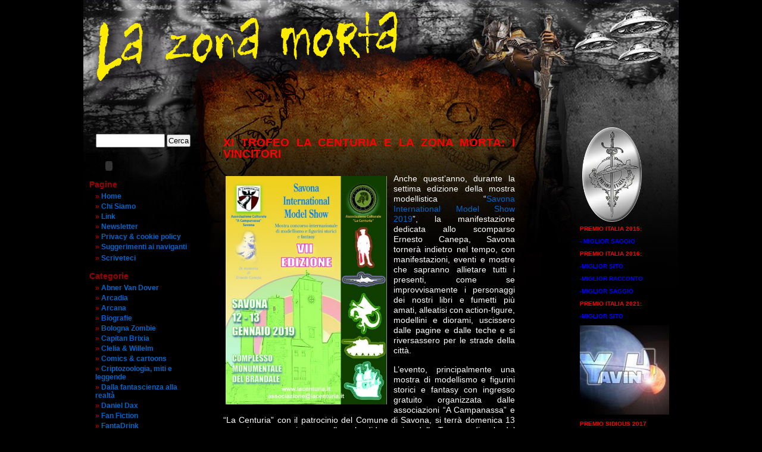

--- FILE ---
content_type: text/html; charset=UTF-8
request_url: http://www.lazonamorta.it/lazonamorta2/?p=48929
body_size: 8941
content:
<!DOCTYPE html PUBLIC "-//W3C//DTD XHTML 1.0 Transitional//EN" "http://www.w3.org/TR/xhtml1/DTD/xhtml1-transitional.dtd">
<html xmlns="http://www.w3.org/1999/xhtml" dir="ltr" lang="it-IT">

<head profile="http://gmpg.org/xfn/11">
<meta http-equiv="Content-Type" content="text/html; charset=UTF-8" />

<title>XI TROFEO LA CENTURIA E LA ZONA MORTA: I VINCITORI &laquo;  La zona morta</title>

<link rel="shortcut icon" href="http://www.lazonamorta.it/favicon2.ico" />
<link rel="icon" href="http://www.lazonamorta.it/favicon2.ico" />
<link rel="stylesheet" href="http://www.lazonamorta.it/lazonamorta2/wp-content/themes/la-zona-mortaASD/style.css" type="text/css" media="screen" />
<link rel="pingback" href="http://www.lazonamorta.it/lazonamorta2/xmlrpc.php" />

 

<link rel="alternate" type="application/rss+xml" title="La zona morta &raquo; Feed" href="http://www.lazonamorta.it/lazonamorta2/?feed=rss2" />
<link rel="alternate" type="application/rss+xml" title="La zona morta &raquo; Feed dei commenti" href="http://www.lazonamorta.it/lazonamorta2/?feed=comments-rss2" />
<link rel="alternate" type="application/rss+xml" title="La zona morta &raquo; XI TROFEO LA CENTURIA E LA ZONA MORTA: I VINCITORI Feed dei commenti" href="http://www.lazonamorta.it/lazonamorta2/?feed=rss2&#038;p=48929" />
<script type='text/javascript' src='http://www.lazonamorta.it/lazonamorta2/wp-includes/js/comment-reply.js?ver=20090102'></script>
<link rel="EditURI" type="application/rsd+xml" title="RSD" href="http://www.lazonamorta.it/lazonamorta2/xmlrpc.php?rsd" />
<link rel="wlwmanifest" type="application/wlwmanifest+xml" href="http://www.lazonamorta.it/lazonamorta2/wp-includes/wlwmanifest.xml" /> 
<link rel='prev' title='DANGERS &amp; DEMONS – NARDROV' href='http://www.lazonamorta.it/lazonamorta2/?p=48895' />
<link rel='next' title='BLONDETTA E ALTRE PUPE BATTAGLIERE' href='http://www.lazonamorta.it/lazonamorta2/?p=48979' />
<meta name="generator" content="WordPress 3.3" />
<link rel='canonical' href='http://www.lazonamorta.it/lazonamorta2/?p=48929' />
</head>
<body class="single single-post postid-48929 single-format-standard">
<div id="page">


<div id="header" role="banner">
	<div id="headerimg">
		<h5><a href="http://www.lazonamorta.it/lazonamorta2/"><span>La zona morta</span></a></h5>
		<!--div class="description"></div-->
	</div>
</div>
<hr />
<div id="boxBanner">
    							  <p><a href="http://www.lazonamorta.it/lazonamorta2/wp-content/uploads/logoprxitalia.png"><img class="alignleft size-full wp-image-30843" title="logoprxitalia" src="http://www.lazonamorta.it/lazonamorta2/wp-content/uploads/logoprxitalia.png" alt="" width="100" height="159" /></a></p>
<p><span style="color: #ff0000;"><strong>PREMIO ITALIA 2015:</strong></span></p>
<p><span style="color: #0000ff;"><strong>- MIGLIOR SAGGIO</strong></span></p>
<p><span style="color: #ff0000;"><strong>PREMIO ITALIA 2016:</strong></span></p>
<p><span style="color: #0000ff;"><strong>-MIGLIOR SITO</strong></span></p>
<p><span style="color: #0000ff;"><strong>-MIGLIOR RACCONTO</strong></span></p>
<p><span style="color: #0000ff;"><strong>-MIGLIOR SAGGIO</strong></span></p>
<p><span style="color: #ff0000;"><strong>PREMIO ITALIA 2021:</strong></span></p>
<p><span style="color: #0000ff;"><strong>-MIGLIOR SITO</strong></span></p>
<p><span style="color: #0000ff;"><a href="http://www.lazonamorta.it/lazonamorta2/?attachment_id=38160" rel="attachment wp-att-38160"><img class="alignnone size-thumbnail wp-image-38160" title="yavin 4" src="http://www.lazonamorta.it/lazonamorta2/wp-content/uploads/yavin-4-150x150.jpg" alt="" width="150" height="150" /></a></span></p>
<p><span style="color: #ff0000;"><strong>PREMIO SIDIOUS 2017</strong></span></p>
<p><a href="https://www.amazon.it/Mercuzio-lerede-trono-Livello-Longoni-ebook/dp/B07HXZQ6N4" target="_blank"><img class="alignnone  wp-image-1879" title="mercuzio e l'erede al trono" src="http://www.lazonamorta.it/lazonamorta2/wp-content/uploads/mercuzio-e-lerede-al-trono.jpg" alt="" width="155" height="210" /></a></p>
<p><span style="color: #0000ff;"><a href="https://www.amazon.it/Mercuzio-lerede-trono-Livello-Longoni-ebook/dp/B07HXZQ6N4" target="_blank"><strong><span style="color: #0000ff;">ACQUISTATELO ORA!</span></strong></a></span></p>
<p><span style="color: #0000ff;"><a href="https://www.facebook.com/LaZonaMorta?skip_nax_wizard=true" target="_blank"><img class="alignnone  wp-image-15665" title="facebook" src="http://www.lazonamorta.it/lazonamorta2/wp-content/uploads/facebook1.jpg" alt="" width="63" height="71" /></a></span></p>
<p><strong><span style="color: #0000ff;">ASSOCIATO A:</span></strong></p>
<p><a href="http://www.worldsf.it/" target="_blank"><img class="size-full wp-image-26906 alignnone" title="logo wsfi" src="http://www.lazonamorta.it/lazonamorta2/wp-content/uploads/logo-wsfi1.png" alt="" width="150" height="68" /></a></p>
<p><a href="http://www.lazonamorta.it/lazonamorta2/?attachment_id=73327" rel="attachment wp-att-73327"><img class="alignnone size-full wp-image-73327" title="Bozza cop LZM Archivi 6" src="http://www.lazonamorta.it/lazonamorta2/wp-content/uploads/Bozza-cop-LZM-Archivi-61.jpg" alt="" width="155" height="210" /></a></p>
<p><strong><a href="https://www.amazon.it/dp/B0DN1C9P3R/ref=sr_1_1?__mk_it_IT=%C3%85M%C3%85%C5%BD%C3%95%C3%91&amp;crid=2J3DNW1HU4TQF&amp;dib=eyJ2IjoiMSJ9.GkBJ_W-SgY0JsQSI2O2PYMoPCYWBa2QQy898IFUdr-LW2PAHSU9xy-9llxVoXXZz.6H0vPKP8m4cVmqBmOjzlGAJOOwuEQXducNWhl44Vsqw&amp;dib_tag=se&amp;keywords=la+zona+morta+longoni&amp;nsdOptOutParam=true&amp;qid=1731612306&amp;sprefix=la+zona+morta+longoni%2Caps%2C102&amp;sr=8-1" target="_blank">LZM ARCHIVI N. 06</a></strong></p>
<p><a href="http://www.lazonamorta.it/lazonamorta2/?attachment_id=61563" rel="attachment wp-att-61563"><img class="alignnone size-medium wp-image-61563" title="Bozza cop LZM Archivi 5" src="http://www.lazonamorta.it/lazonamorta2/wp-content/uploads/Bozza-cop-LZM-Archivi-51-200x300.jpg" alt="" width="155" height="210" /></a></p>
<p><strong><a href="https://www.lulu.com/it/shop/davide-longoni/la-zona-morta-i-trofei-archivi-5/paperback/product-k6dr5y.html?page=1&amp;pageSize=4" target="_blank">LZM ARCHIVI N. 05</a></strong></p>
<p><a href="http://www.lazonamorta.it/lazonamorta2/?attachment_id=58545" rel="attachment wp-att-58545"><img class="alignnone size-medium wp-image-58545" title="Bozza cop LZM Archivi 4" src="http://www.lazonamorta.it/lazonamorta2/wp-content/uploads/Bozza-cop-LZM-Archivi-41-200x300.jpg" alt="" width="155" height="210" /></a></p>
<p><strong><a href="https://www.lulu.com/it/it/shop/davide-longoni/la-zona-morta-i-racconti-archivi-4/paperback/product-g9ver6.html" target="_blank">LZM ARCHIVI N. 04</a></strong></p>
<p><a href="http://www.lazonamorta.it/lazonamorta2/?attachment_id=57555" rel="attachment wp-att-57555"><img class="alignnone size-medium wp-image-57555" title="cover la zona morta archivi 3" src="http://www.lazonamorta.it/lazonamorta2/wp-content/uploads/cover-la-zona-morta-archivi-31-200x300.jpg" alt="" width="155" height="210" /></a></p>
<p><strong><a href="https://www.lulu.com/it/it/shop/davide-longoni/la-zona-morta-le-recensioni-archivi-3/paperback/product-78p7pv.html" target="_blank">LZM ARCHIVI N. 03</a></strong></p>
<p><a href="http://www.lazonamorta.it/lazonamorta2/?attachment_id=57306" rel="attachment wp-att-57306"><img class="alignnone size-medium wp-image-57306" title="Bozza cop LZM Archivi 2" src="http://www.lazonamorta.it/lazonamorta2/wp-content/uploads/Bozza-cop-LZM-Archivi-21-200x300.jpg" alt="" width="155" height="210" /></a></p>
<p><strong><a href="https://www.lulu.com/it/it/shop/davide-longoni/la-zona-morta-i-saggi-archivi-2/paperback/product-zrjp96.html?fbclid=IwAR0cSsnD8d4r4Bv4LXb2nQg0TNQT9ObGc82ml4b9YoPwd1MQaPNZQCm2Ofs" target="_blank">LZM ARCHIVI N. 02</a></strong></p>
<p><a href="http://www.lazonamorta.it/lazonamorta2/?attachment_id=56502" rel="attachment wp-att-56502"><img class="alignnone size-medium wp-image-56502" title="Bozza cop LZM Archivi 1" src="http://www.lazonamorta.it/lazonamorta2/wp-content/uploads/Bozza-cop-LZM-Archivi-1-200x300.jpg" alt="" width="155" height="210" /></a></p>
<p><strong><a href="http://www.lulu.com/shop/davide-longoni/la-zona-morta-i-saggi-archivi-1/paperback/product-24518173.html" target="_blank">LZM ARCHIVI N. 01</a></strong></p>
<p><img class="alignnone size-medium wp-image-33736" title="cover-numero0" src="http://www.lazonamorta.it/lazonamorta2/wp-content/uploads/cover-numero01-211x300.png" alt="" width="155" height="210" /></p>
<p><a href="http://www.sogliaoscura.org/creative-network-webmagazine-n-0/" target="_blank"><span style="color: #0000ff;"><strong>CREATIVE NETWORK 0</strong></span></a></p>
<p><img class="alignnone size-medium wp-image-35080" title="Cover-1-small" src="http://www.lazonamorta.it/lazonamorta2/wp-content/uploads/Cover-1-small-210x300.png" alt="" width="155" height="210" /></p>
<p><span style="color: #0000ff;"><strong><a href="http://www.sogliaoscura.org/creative-network-webmagazine-n-1/" target="_blank"><span style="color: #0000ff;">CREATIVE NETWORK 1</span></a></strong></span></p>
<p><a href="http://www.lazonamorta.it/lazonamorta2/?attachment_id=36485" rel="attachment wp-att-36485"><img class="alignnone size-medium wp-image-36485" title="creative network numero02" src="http://www.lazonamorta.it/lazonamorta2/wp-content/uploads/creative-network-numero021-210x300.png" alt="" width="155" height="210" /></a></p>
<p><span style="color: #0000ff;"><strong><a href="http://www.sogliaoscura.org/creative-network2/" target="_blank"><span style="color: #0000ff;">CREATIVE NETWORK 2</span></a></strong></span></p>
<p><span style="color: #0000ff;"><img class="alignnone size-medium wp-image-38924" title="numero03" src="http://www.lazonamorta.it/lazonamorta2/wp-content/uploads/numero031-193x300.png" alt="" width="155" height="210" /></span></p>
<p><span style="color: #0000ff;"><strong></strong><strong><a href="http://www.sogliaoscura.org/the-creative-network-n-3/" target="_blank">CREATIVE NETWORK 3</a></strong></span></p>
<p><span style="color: #0000ff;"><a href="http://www.lazonamorta.it/lazonamorta2/?attachment_id=39269" rel="attachment wp-att-39269"><img class="alignnone size-large wp-image-39269" title="numero04" src="http://www.lazonamorta.it/lazonamorta2/wp-content/uploads/numero041-386x600.png" alt="" width="155" height="210" /></a></span></p>
<p><span style="color: #0000ff;"><strong><a href="http://www.sogliaoscura.org/webmagazine-04/" target="_blank">CREATIVE NETWORK 4</a></strong></span></p>
<p><a href="http://www.lazonamorta.it/lazonamorta2/?attachment_id=47105" rel="attachment wp-att-47105"><img class="size-medium wp-image-47105 alignnone" title="CN-05-Cover-small" src="http://www.lazonamorta.it/lazonamorta2/wp-content/uploads/CN-05-Cover-small1-187x300.png" alt="" width="155" height="210" /></a></p>
<p><strong><a href="http://www.sogliaoscura.org/the-creative-network-n-5/" target="_blank">CREATIVE NETWORK 5</a></strong></p>
<p><a href="http://www.lazonamorta.it/lazonamorta2/?attachment_id=48377" rel="attachment wp-att-48377"><img class="alignnone size-medium wp-image-48377" title="cover TCN-06" src="http://www.lazonamorta.it/lazonamorta2/wp-content/uploads/cover-TCN-061-210x300.png" alt="" width="155" height="210" /></a></p>
<p><strong><a href="http://www.sogliaoscura.org/the-creative-network-n6/" target="_blank">CREATIVE NETWORK 6</a></strong></p>
<p><a href="http://www.lazonamorta.it/lazonamorta2/?attachment_id=48775" rel="attachment wp-att-48775"><img class="alignnone size-medium wp-image-48775" title="cover cn 07" src="http://www.lazonamorta.it/lazonamorta2/wp-content/uploads/cover-cn-071-204x300.png" alt="" width="155" height="210" /></a></p>
<p><strong><a href="http://www.sogliaoscura.org/the-creative-network-n-7/" target="_blank">CREATIVE NETWORK 7</a></strong></p>
<p><a href="http://www.lazonamorta.it/lazonamorta2/?attachment_id=51720" rel="attachment wp-att-51720"><img class="alignnone size-medium wp-image-51720" title="cover-TCN8-light" src="http://www.lazonamorta.it/lazonamorta2/wp-content/uploads/cover-TCN8-light1-187x300.png" alt="" width="155" height="210" /></a></p>
<p><strong><a href="http://www.sogliaoscura.org/the-creative-network-n-8/" target="_blank">CREATIVE NETWORK 8</a></strong></p>
<p><a href="http://www.lazonamorta.it/lazonamorta2/?attachment_id=52751" rel="attachment wp-att-52751"><img class="alignnone size-medium wp-image-52751" title="TCN-09-cover-1-light" src="http://www.lazonamorta.it/lazonamorta2/wp-content/uploads/TCN-09-cover-1-light1-187x300.jpg" alt="" width="155" height="210" /></a></p>
<p><strong><a href="http://www.sogliaoscura.org/the-creative-network-n9/" target="_blank">CREATIVE NETWORK 9</a></strong></p>
<p><a href="http://www.lazonamorta.it/lazonamorta2/?attachment_id=54527" rel="attachment wp-att-54527"><img class="alignnone size-large wp-image-54527" title="cover-TCN10" src="http://www.lazonamorta.it/lazonamorta2/wp-content/uploads/cover-TCN101-375x600.jpg" alt="" width="155" height="210" /></a></p>
<p><strong><a href="http://www.sogliaoscura.org/the-creative-network-n10-connessioni-artistiche-sulla-rete/" target="_blank">CREATIVE NETWORK 10</a></strong></p>
<p><a href="http://www.lazonamorta.it/lazonamorta2/?attachment_id=55094" rel="attachment wp-att-55094"><img class="alignnone size-medium wp-image-55094" title="TCN11-COVER-light" src="http://www.lazonamorta.it/lazonamorta2/wp-content/uploads/TCN11-COVER-light1-187x300.jpg" alt="" width="155" height="210" /></a></p>
<p><strong><a href="http://www.sogliaoscura.org/the-creative-network-n11-connessioni-artistiche-sulla-rete/" target="_blank">CREATIVE NETWORK 11</a></strong></p>
<p><a href="http://www.lazonamorta.it/lazonamorta2/?attachment_id=56333" rel="attachment wp-att-56333"><img class="alignnone size-medium wp-image-56333" title="TCN12-cover_light" src="http://www.lazonamorta.it/lazonamorta2/wp-content/uploads/TCN12-cover_light1-187x300.jpg" alt="" width="155" height="210" /></a></p>
<p><strong><a href="http://www.sogliaoscura.org/the-creative-network-n12-connessioni-artistiche-sulla-rete/" target="_blank">CREATIVE NETWORK 12</a></strong></p>
<p><a href="http://www.lazonamorta.it/lazonamorta2/?attachment_id=58605" rel="attachment wp-att-58605"><img class="alignnone size-medium wp-image-58605" title="TCN13-light" src="http://www.lazonamorta.it/lazonamorta2/wp-content/uploads/TCN13-light1-187x300.png" alt="" width="155" height="210" /></a></p>
<p><strong><a href="http://www.the-creative-network.org/" target="_blank">CREATIVE NETWORK 13</a></strong></p>
<p><a href="http://www.lazonamorta.it/lazonamorta2/?attachment_id=60417" rel="attachment wp-att-60417"><img class="alignnone size-medium wp-image-60417" title="cover-TCN14A" src="http://www.lazonamorta.it/lazonamorta2/wp-content/uploads/cover-TCN14A1-187x300.jpg" alt="" width="155" height="210" /></a></p>
<p><strong><a href="http://www.the-creative-network.org/" target="_blank">CREATIVE NETWORK 14</a></strong></p>
<p><a href="http://www.lazonamorta.it/lazonamorta2/?attachment_id=62382" rel="attachment wp-att-62382"><img class="size-medium wp-image-62382 alignnone" title="cover TCN-15" src="http://www.lazonamorta.it/lazonamorta2/wp-content/uploads/cover-TCN-151-193x300.png" alt="" width="155" height="210" /></a></p>
<p><strong><a href="http://www.the-creative-network.org/" target="_blank">CREATIVE NETWORK 15</a></strong></p>
<p><a href="http://www.lazonamorta.it/lazonamorta2/?attachment_id=64583" rel="attachment wp-att-64583"><img class="alignnone size-full wp-image-64583" title="cover TCN16 piccola" src="http://www.lazonamorta.it/lazonamorta2/wp-content/uploads/cover-TCN16-piccola.jpg" alt="" width="155" height="210" /></a></p>
<p><strong><a href="http://www.the-creative-network.org/" target="_blank">CREATIVE NETWORK 16</a></strong></p>
<p><a href="http://www.lazonamorta.it/lazonamorta2/?attachment_id=65665" rel="attachment wp-att-65665"><img class="alignnone size-medium wp-image-65665" title="cover-TCN17-LIGHT" src="http://www.lazonamorta.it/lazonamorta2/wp-content/uploads/cover-TCN17-LIGHT1-187x300.jpg" alt="" width="155" height="210" /></a></p>
<p><strong><a href="http://www.the-creative-network.org/" target="_blank">CREATIVE NETWORK 17</a></strong></p>
<p><a href="http://www.lazonamorta.it/lazonamorta2/?attachment_id=67407" rel="attachment wp-att-67407"><img class="alignnone size-medium wp-image-67407" title="TCN18-cover" src="http://www.lazonamorta.it/lazonamorta2/wp-content/uploads/TCN18-cover1-187x300.jpg" alt="" width="155" height="210" /></a></p>
<p><strong><a href="http://www.the-creative-network.org/" target="_blank">CREATIVE NETWORK 18</a></strong></p>
<p><a href="http://www.lazonamorta.it/lazonamorta2/?attachment_id=71670" rel="attachment wp-att-71670"><img class="alignnone size-large wp-image-71670" title="TCN-19-black" src="http://www.lazonamorta.it/lazonamorta2/wp-content/uploads/TCN-19-black-386x600.png" alt="" width="155" height="210" /></a></p>
<p><strong><a href="http://www.the-creative-network.org/" target="_blank">CREATIVE NETWORK 19</a></strong></p>
			    </div>
<div id="sidebar" role="complementary">
	<ul>
	    <li class="widget widget_search"><form role="search" method="get" id="searchform" action="http://www.lazonamorta.it/lazonamorta2/" >
	<div><label class="screen-reader-text" for="s">Cerca:</label>
	<input type="text" value="" name="s" id="s" />
	<input type="submit" id="searchsubmit" value="Cerca" />
	</div>
	</form></li>
    	<li>
        <object classid="clsid:d27cdb6e-ae6d-11cf-96b8-444553540000" codebase="http://fpdownload.macromedia.com/pub/shockwave/cabs/flash/swflash.cab#version=7,0,0,0" width="65 " height="16" id="sound2010" align="middle">
    <param name="allowScriptAccess" value="sameDomain" />
    <param name="movie" value="http://www.lazonamorta.it/lazonamorta2/wp-content/themes/la-zona-mortaASD/sound2010.swf" />
    <param name="quality" value="high" />
    <param name="bgcolor" value="#000000" />
    <embed src="http://www.lazonamorta.it/lazonamorta2/wp-content/themes/la-zona-mortaASD/sound2010.swf" quality="high" bgcolor="#000000" width="65 " height="16" name="sound2010" align="middle" allowScriptAccess="sameDomain" type="application/x-shockwave-flash" pluginspage="http://www.macromedia.com/go/getflashplayer" />
    </object>
		</li>
	    <li class="widget widget_pages" >
        	<h2 class="widgettitle">Pagine</h2>
           	<div class="menu"><ul><li ><a href="http://www.lazonamorta.it/lazonamorta2/" title="Home">Home</a></li><li class="page_item page-item-1429"><a href="http://www.lazonamorta.it/lazonamorta2/?page_id=1429">Chi Siamo</a></li><li class="page_item page-item-1432"><a href="http://www.lazonamorta.it/lazonamorta2/?page_id=1432">Link</a></li><li class="page_item page-item-9607"><a href="http://www.lazonamorta.it/lazonamorta2/?page_id=9607">Newsletter</a></li><li class="page_item page-item-40683"><a href="http://www.lazonamorta.it/lazonamorta2/?page_id=40683">Privacy &#038; cookie policy</a></li><li class="page_item page-item-9599"><a href="http://www.lazonamorta.it/lazonamorta2/?page_id=9599">Suggerimenti ai naviganti</a></li></ul></div>
			<ul><li class="page_item" ><a href="mailto:longdav@libero.it" title="Scriveteci">Scriveteci</a></li></ul>
		</li>
        <li class="widget widget_categories" id="categories-3">
       		<li class="categories"><h2 class="widgettitle" >Categorie</h2><ul>	<li class="cat-item cat-item-22"><a href="http://www.lazonamorta.it/lazonamorta2/?cat=22" title="Visualizza tutti gli articoli archiviati in Abner Van Dover">Abner Van Dover</a>
</li>
	<li class="cat-item cat-item-37"><a href="http://www.lazonamorta.it/lazonamorta2/?cat=37" title="Visualizza tutti gli articoli archiviati in Arcadia">Arcadia</a>
</li>
	<li class="cat-item cat-item-15"><a href="http://www.lazonamorta.it/lazonamorta2/?cat=15" title="Visualizza tutti gli articoli archiviati in Arcana">Arcana</a>
</li>
	<li class="cat-item cat-item-19"><a href="http://www.lazonamorta.it/lazonamorta2/?cat=19" title="Visualizza tutti gli articoli archiviati in Biografie">Biografie</a>
</li>
	<li class="cat-item cat-item-35"><a href="http://www.lazonamorta.it/lazonamorta2/?cat=35" title="Visualizza tutti gli articoli archiviati in Bologna Zombie">Bologna Zombie</a>
</li>
	<li class="cat-item cat-item-7"><a href="http://www.lazonamorta.it/lazonamorta2/?cat=7" title="Visualizza tutti gli articoli archiviati in Capitan Brixia">Capitan Brixia</a>
</li>
	<li class="cat-item cat-item-23"><a href="http://www.lazonamorta.it/lazonamorta2/?cat=23" title="Visualizza tutti gli articoli archiviati in Clelia &amp; Willelm">Clelia &amp; Willelm</a>
</li>
	<li class="cat-item cat-item-13"><a href="http://www.lazonamorta.it/lazonamorta2/?cat=13" title="Visualizza tutti gli articoli archiviati in Comics &amp; cartoons">Comics &amp; cartoons</a>
</li>
	<li class="cat-item cat-item-10"><a href="http://www.lazonamorta.it/lazonamorta2/?cat=10" title="Visualizza tutti gli articoli archiviati in Criptozoologia, miti e leggende">Criptozoologia, miti e leggende</a>
</li>
	<li class="cat-item cat-item-14"><a href="http://www.lazonamorta.it/lazonamorta2/?cat=14" title="Visualizza tutti gli articoli archiviati in Dalla fantascienza alla realtà">Dalla fantascienza alla realtà</a>
</li>
	<li class="cat-item cat-item-9"><a href="http://www.lazonamorta.it/lazonamorta2/?cat=9" title="Visualizza tutti gli articoli archiviati in Daniel Dax">Daniel Dax</a>
</li>
	<li class="cat-item cat-item-40"><a href="http://www.lazonamorta.it/lazonamorta2/?cat=40" title="Visualizza tutti gli articoli archiviati in Fan Fiction">Fan Fiction</a>
</li>
	<li class="cat-item cat-item-43"><a href="http://www.lazonamorta.it/lazonamorta2/?cat=43" title="Visualizza tutti gli articoli archiviati in FantaDrink">FantaDrink</a>
</li>
	<li class="cat-item cat-item-17"><a href="http://www.lazonamorta.it/lazonamorta2/?cat=17" title="Visualizza tutti gli articoli archiviati in Fantanews">Fantanews</a>
</li>
	<li class="cat-item cat-item-6"><a href="http://www.lazonamorta.it/lazonamorta2/?cat=6" title="Visualizza tutti gli articoli archiviati in Fumetti">Fumetti</a>
</li>
	<li class="cat-item cat-item-18"><a href="http://www.lazonamorta.it/lazonamorta2/?cat=18" title="Visualizza tutti gli articoli archiviati in Giochi fantastici">Giochi fantastici</a>
</li>
	<li class="cat-item cat-item-39"><a href="http://www.lazonamorta.it/lazonamorta2/?cat=39" title="Visualizza tutti gli articoli archiviati in Il Custode del Castello della Pellagra">Il Custode del Castello della Pellagra</a>
</li>
	<li class="cat-item cat-item-36"><a href="http://www.lazonamorta.it/lazonamorta2/?cat=36" title="Visualizza tutti gli articoli archiviati in Il principio del Creatore &#8211; L&#039;inno di Adam">Il principio del Creatore &#8211; L&#039;inno di Adam</a>
</li>
	<li class="cat-item cat-item-11"><a href="http://www.lazonamorta.it/lazonamorta2/?cat=11" title="Visualizza tutti gli articoli archiviati in Interviste">Interviste</a>
</li>
	<li class="cat-item cat-item-28"><a href="http://www.lazonamorta.it/lazonamorta2/?cat=28" title="Visualizza tutti gli articoli archiviati in L&#039;Alba della Magia">L&#039;Alba della Magia</a>
</li>
	<li class="cat-item cat-item-27"><a href="http://www.lazonamorta.it/lazonamorta2/?cat=27" title="Visualizza tutti gli articoli archiviati in La biblioteca del fantastico">La biblioteca del fantastico</a>
</li>
	<li class="cat-item cat-item-34"><a href="http://www.lazonamorta.it/lazonamorta2/?cat=34" title="Visualizza tutti gli articoli archiviati in La Cacciatrice di Spiriti">La Cacciatrice di Spiriti</a>
</li>
	<li class="cat-item cat-item-16"><a href="http://www.lazonamorta.it/lazonamorta2/?cat=16" title="Visualizza tutti gli articoli archiviati in La musica fantastica">La musica fantastica</a>
</li>
	<li class="cat-item cat-item-12"><a href="http://www.lazonamorta.it/lazonamorta2/?cat=12" title="Visualizza tutti gli articoli archiviati in La televisione fantastica">La televisione fantastica</a>
</li>
	<li class="cat-item cat-item-8"><a href="http://www.lazonamorta.it/lazonamorta2/?cat=8" title="Visualizza tutti gli articoli archiviati in Lovecraft Jr.">Lovecraft Jr.</a>
</li>
	<li class="cat-item cat-item-25"><a href="http://www.lazonamorta.it/lazonamorta2/?cat=25" title="Visualizza tutti gli articoli archiviati in Portfolio">Portfolio</a>
</li>
	<li class="cat-item cat-item-5"><a href="http://www.lazonamorta.it/lazonamorta2/?cat=5" title="Visualizza tutti gli articoli archiviati in Racconti">Racconti</a>
</li>
	<li class="cat-item cat-item-41"><a href="http://www.lazonamorta.it/lazonamorta2/?cat=41" title="Visualizza tutti gli articoli archiviati in Scambio di teste">Scambio di teste</a>
</li>
	<li class="cat-item cat-item-42"><a href="http://www.lazonamorta.it/lazonamorta2/?cat=42" title="Visualizza tutti gli articoli archiviati in SplattArt">SplattArt</a>
</li>
	<li class="cat-item cat-item-44"><a href="http://www.lazonamorta.it/lazonamorta2/?cat=44" title="Visualizza tutti gli articoli archiviati in Star Laughs">Star Laughs</a>
</li>
	<li class="cat-item cat-item-24"><a href="http://www.lazonamorta.it/lazonamorta2/?cat=24" title="Visualizza tutti gli articoli archiviati in The Scroove">The Scroove</a>
</li>
</ul></li> 
		</li>
			
		        <br/>
        <ul><li><a href="http://www.lazonamorta.it/lazonamorta2/wp-admin" target="_blank">Login</a></li></ul>
	</ul>
    <br/>
    <div id="adminZone">
	    <script type="text/javascript" language="JavaScript" SRC="http://codice.shinystat.com/cgi-bin/getcod.cgi?USER=lazonamorta"></script>
		<noscript>
			<a href="http://www.shinystat.com" target="_top">
				<IMG SRC="http://www.shinystat.com/cgi-bin/shinystat.cgi?USER=lazonamorta" ALT="Web site ROI" BORDER="0">
             </a>
		</noscript>
    </div>
</div>

	<div id="content" class="widecolumn" role="main">

	
		<div class="post-48929 post type-post status-publish format-standard hentry category-fantanews" id="post-48929">
			<h2>XI TROFEO LA CENTURIA E LA ZONA MORTA: I VINCITORI</h2>

			<div class="entry">
				<p><a href="http://www.lazonamorta.it/lazonamorta2/?attachment_id=48932" rel="attachment wp-att-48932"><img class="alignleft  wp-image-48932" title="Locandina VII Edizione Savona International Model Show 2019" src="http://www.lazonamorta.it/lazonamorta2/wp-content/uploads/Locandina-VII-Edizione-Savona-International-Model-Show-2019-424x600.jpg" alt="" width="271" height="384" /></a>Anche quest’anno, durante la settima edizione della mostra modellistica “<a href="http://www.lazonamorta.it/lazonamorta2/?p=42068">Savona International Model Show 2019</a>”, la manifestazione dedicata allo scomparso Ernesto Canepa, Savona tornerà indietro nel tempo, con manifestazioni, eventi e mostre che sapranno allietare tutti i presenti, come se improvvisamente i personaggi dei nostri libri e fumetti più amati, alleatisi con action-figure, modellini e diorami, uscissero dalle pagine e dalle teche e si riversassero per le strade della città.</p>
<p>L’evento, principalmente una mostra di modellismo e figurini storici e fantasy con ingresso gratuito organizzata dalle associazioni “A Campanassa” e “La Centuria” con il patrocinio del Comune di Savona, si terrà domenica 13 gennaio come ogni anno nella splendida cornice della Torre medievale del Brandale, nell&#8217;omonima piazza savonese, un luogo suggestivo che da solo riesce a evocare magicamente l’argomento in questione.</p>
<p>Verranno assegnati numerosi premi per i modelli esposti, in base a un preciso regolamento collaudato fin dall’inizio.</p>
<p>A questo si aggiungeranno anche numerosi eventi e parecchie manifestazioni collegate, iniziando dalla rievocazione storica medievale con presenza di figuranti in costume all’interno del Complesso medievale del Brandale, a cura dell’Associazione “A Campanassa”.<em></em></p>
<p>Ma la “Savona International Model Show 2019” non sarà solo modellismo e tuffo nel passato, dal momento che anche in questa edizione sarà organizzata la tradizionale borsa scambio di modellismo con espositori delle principali ditte del settore modellistico.</p>
<p>Inoltre durante la due giorni saranno presenti Rossana Berretta, disegnatrice dei fumetti di “Balthazar”, e lo scrittore Alessandro Sidoti, autore del libro “La via delle ombre &#8211; Racconti Fantasy nel Giappone antico” (con illustrazioni di Rossana Berretta), di “Balthazar” e de “Il Riflesso”.</p>
<p><a href="http://www.lazonamorta.it/lazonamorta2/?attachment_id=48933" rel="attachment wp-att-48933"><img class="aligncenter size-large wp-image-48933" title="a XI Edizione del Trofeo Letterario Fantasy La Centuria, La Zona Morta e Associazione A' Campanassa di Savona 2018-2019" src="http://www.lazonamorta.it/lazonamorta2/wp-content/uploads/a-XI-Edizione-del-Trofeo-Letterario-Fantasy-La-Centuria-La-Zona-Morta-e-Associazione-A-Campanassa-di-Savona-2018-2019-424x600.jpg" alt="" width="424" height="600" /></a>Ma soprattutto, anche nel 2019, come tradizione ormai consolidata da tempo, verranno attribuite in questa sede le premiazioni del “<a href="http://www.lazonamorta.it/lazonamorta2/?p=46884">XI Trofeo La Centuria e La Zona Morta</a>” che ci ha visti per l’undicesimo anno direttamente coinvolti. Si tratta di un concorso letterario nazionale per il miglior racconto fantasy in memoria di Fabrizio Frattari, a cura dell’associazione culturale “La Centuria”, del sito “La Zona Morta” e dell’associazione culturale “A Campanassa”.</p>
<p><a href="http://www.lazonamorta.it/lazonamorta2/?attachment_id=48935" rel="attachment wp-att-48935"><img class="alignleft  wp-image-48935" title="centuria" src="http://www.lazonamorta.it/lazonamorta2/wp-content/uploads/centuria6.png" alt="" width="480" height="142" /></a>Una menzione particolare, in merito a questo appuntamento, va fatta alla nostra giuria d’onore, che comprende alcuni dei massimi esperti nel settore fantastico del nostro paese che hanno accettato con entusiasmo di farne parte. Un grazie dunque doveroso va a loro e all&#8217;operato che hanno svolto: <strong><a href="http://www.lazonamorta.it/lazonamorta2/?p=28853">Donato Altomare</a></strong> (<em>plurivincitore del <a href="http://www.lazonamorta.it/lazonamorta2/?p=30348">Premio Italia</a>, del Premio Urania e del Premio Vegetti, presidente del <a href="http://www.worldsf.it/" target="_blank">World SF Italia</a>, scrittore di innumerevoli romanzi, tra cui “<a href="http://www.lazonamorta.it/lazonamorta2/?p=27631">Tempospirale</a>”</em>), <strong><a href="http://www.lazonamorta.it/lazonamorta2/?p=19506">Alessio Banini</a></strong> (<em>autore della scuderia Plesio Edizioni</em>), <strong><a href="http://www.lazonamorta.it/lazonamorta2/?p=6497">Anna Giraldo</a></strong> (<em>autrice della “Saga del Giaguaro” e di svariati romanzi di genere fantastico e non</em>),<em> </em><strong><a href="http://www.lazonamorta.it/lazonamorta2/?p=41374">Filippo Radogna</a></strong> (<em>giornalista, saggista e scrittore, due volte vincitore del Premio Italia e, quest’anno, del <a href="http://www.lazonamorta.it/lazonamorta2/?p=44006">Premio Vegetti</a> con l’antologia di racconti “<a href="http://www.lazonamorta.it/lazonamorta2/?p=40559">L’enigma di Pitagora e altre storie</a>”</em>), <strong><a href="http://www.lazonamorta.it/lazonamorta2/?p=12747">Emanuele Manco</a></strong> (<em>curatore di “Fantasy Magazine” ed “Effemme”, scrittore e saggista</em>) e <strong><a href="http://www.lazonamorta.it/lazonamorta2/?p=30554">Giovanni Mongini</a></strong> (<em>plurivincitore del Premio Italia, vincitore del <a href="http://www.lazonamorta.it/lazonamorta2/?p=39567">Premio Vegetti 2017</a>, <a href="http://www.lazonamorta.it/lazonamorta2/?p=46449">Premio alla carriera</a> World Sf Italia per i 50 anni di attività, massimo esperto di fantastico, scrittore, sceneggiatore, produttore cinematografico e</em> <em>saggista</em>).</p>
<p>Dopo aver letto tutti i racconti pervenuti, la nostra giuria di qualità ha decretato la classifica finale ed ecco quindi i nomi dei vincitori con le rispettive opere: il racconto che si è aggiudicato il primo posto è CRONACHE DI UN PASSATO PRESENTE di <a href="http://www.lazonamorta.it/lazonamorta2/?p=48054">Maurizio Ferrero</a>, che riceverà un premio di 200,00 Euro<strong> </strong>offerto dal Comitato Promotore e l&#8217;iscrizione gratuita per tutto il 2019 alla <a href="http://www.worldsf.it/">World SF Italia</a>.</p>
<p>In seconda posizione troviamo CAMORRUS di <a href="http://www.lazonamorta.it/lazonamorta2/?p=44596">Claudio Foti</a>, che riceverà invece un premio di 100,00 Euro.</p>
<p>Il terzo racconto classificato è ANONIMA SPOSTINI di <a href="http://www.lazonamorta.it/lazonamorta2/?p=48047">Nicola Catellani</a>, che riceverà un premio di 100,00 Euro in libri, gentilmente offerto  dall’Associazione “A’ Campanassa” di Savona e dall’Associazione “La Centuria”.</p>
<p>In quarta e quinta posizione infine troviamo rispettivamente UNA FARFALLA NELLO SPAZIO di Ido Franco Maria Beltrami e DEMONI DALLO SPAZIO di Fulvio Gagliardi, che riceveranno una medaglia e un attestato di merito.</p>
<p><a href="http://www.lazonamorta.it/lazonamorta2/?attachment_id=48934" rel="attachment wp-att-48934"><img class="alignright size-full wp-image-48934" title="edizioni-il-foglio-letterario" src="http://www.lazonamorta.it/lazonamorta2/wp-content/uploads/edizioni-il-foglio-letterario2.png" alt="" width="295" height="171" /></a>Ai cinque finalisti saranno consegnati anche libri, fumetti e saggi offerti dagli ospiti presenti alla manifestazione e dalla casa editrice <a href="https://it-it.facebook.com/ilfoglioletterario/" target="_blank">Il Foglio Letterario</a>.</p>
<p>Inoltre tutti e cinque i racconti saranno pubblicati sul sito internet de “La Centuria” (<a href="http://www.lacenturia.it/" target="_blank">http://www.lacenturia.it/</a>), sul sito internet “La Zona Morta”<strong> </strong>(<a href="http://www.lazonamorta.it/" target="_blank">http://www.lazonamorta.it/</a>), sulla rivista cartacea “La Zona Morta Magazine” e sul sito di GdR “Dark Chronicles” (<a href="http://www.dark-chronicles.eu/" target="_blank">http://www.dark-chronicles.eu/</a>), nonché sulla brochure cartacea ufficiale dedicata alla “Savona International Model Show 2020” prossima<em> </em>ventura.</p>
<p>Complimenti a tutti i vincitori: appuntamento ora al prossimo anno per la dodicesima edizione!</p>
<h3>Davide Longoni</h3>
							</div>
		</div>

	
	
	</div>

<hr />
<div id="footer" role="contentinfo">
	<p>
		<!-- 22 query. 0,068 secondi. -->
	</p>
</div>
</div>
</body>
</html>
